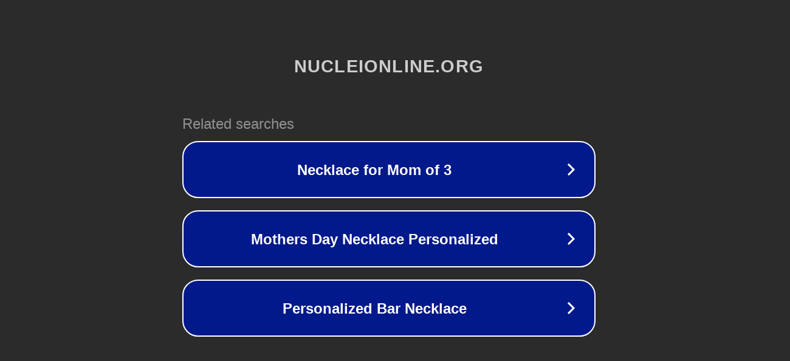

--- FILE ---
content_type: text/html; charset=utf-8
request_url: http://ww7.nucleionline.org/
body_size: 1058
content:
<!doctype html>
<html data-adblockkey="MFwwDQYJKoZIhvcNAQEBBQADSwAwSAJBANDrp2lz7AOmADaN8tA50LsWcjLFyQFcb/P2Txc58oYOeILb3vBw7J6f4pamkAQVSQuqYsKx3YzdUHCvbVZvFUsCAwEAAQ==_WIzewGnmy89jKrsEJFo2h+IQfwTwvf4D4tsVGPYJgbh93Jwn5k2UOWlzrLITejoCGqpX69PGuX1thxiaAgMoyQ==" lang="en" style="background: #2B2B2B;">
<head>
    <meta charset="utf-8">
    <meta name="viewport" content="width=device-width, initial-scale=1">
    <link rel="icon" href="[data-uri]">
    <link rel="preconnect" href="https://www.google.com" crossorigin>
</head>
<body>
<div id="target" style="opacity: 0"></div>
<script>window.park = "[base64]";</script>
<script src="/bOyfAJvGK.js"></script>
</body>
</html>
